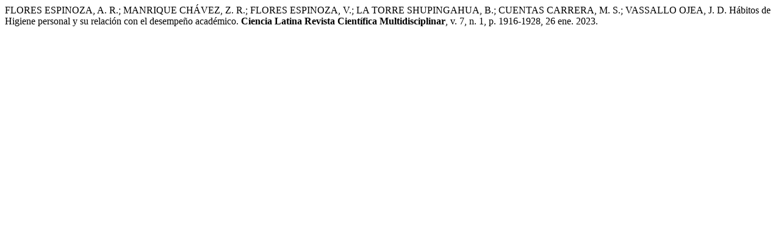

--- FILE ---
content_type: text/html; charset=UTF-8
request_url: https://ciencialatina.org/index.php/cienciala/citationstylelanguage/get/associacao-brasileira-de-normas-tecnicas?submissionId=4534
body_size: 116
content:
<div class="csl-bib-body">
  <div class="csl-entry">FLORES ESPINOZA, A. R.; MANRIQUE CHÁVEZ, Z. R.; FLORES ESPINOZA, V.; LA TORRE SHUPINGAHUA, B.; CUENTAS CARRERA, M. S.; VASSALLO OJEA, J. D. Hábitos de Higiene personal y su relación con el desempeño académico. <b>Ciencia Latina Revista Científica Multidisciplinar</b>, v. 7, n. 1, p. 1916-1928, 26 ene. 2023. </div>
</div>